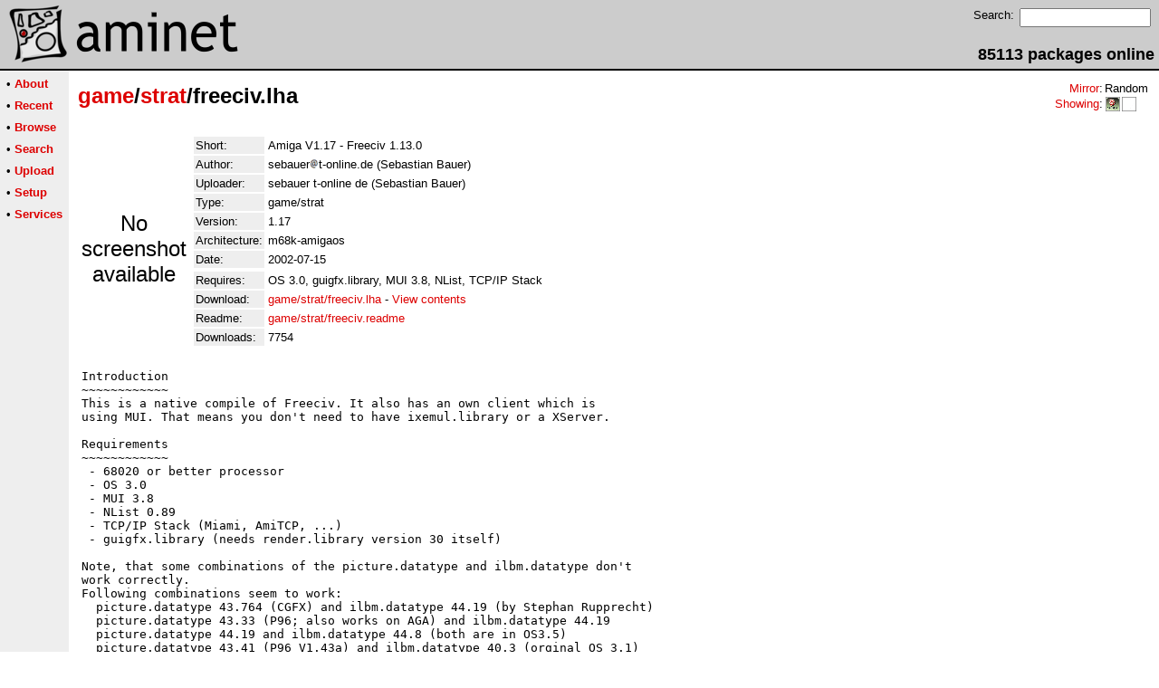

--- FILE ---
content_type: text/html;charset=UTF-8
request_url: http://amithlon.aminet.net/package/game/strat/freeciv
body_size: 8811
content:
<!DOCTYPE HTML PUBLIC "-//W3C//DTD HTML 4.01 Transitional//EN">
<html><head><title>Aminet - game/strat/freeciv.lha</title>
    <link rel="alternate" type="application/rss+xml" href="/feed" title="Aminet recent uploaded packages">
    <link rel="search" type="application/opensearchdescription+xml" href="/info/adt/opensearch.xml" title="Aminet Search">
    <link rel="icon" href="/favicon.ico" type="image/x-icon">
    <link rel="SHORTCUT ICON" href="/favicon.ico" type="image/x-icon">
    <meta http-equiv="content-type" content="text/html; charset=iso-8859-1"> 
    <style type="text/css">
<!--
a { text-decoration: none; }
a:hover { text-decoration: underline; }
HTML BODY { margin: 0; padding: 0; font-family: sans-serif;}
-->
</style>
</head><body bgcolor="#ffffff" link="#dd0000" vlink="#770000">

  <table border=0 cellspacing=0 cellpadding=0 width="100%" 
id="bodytable"><tr><td colspan=2><table width="100%" border=0 cellpadding=5 cellspacing=0 id="titletable"><tr bgcolor="#cccccc"><td id="titleleft">
<a href="/">
<img src="/pics/aminet_sketch_64.png" width="64" height="64" alt="Aminet" border="0" hspace="5" id="titlesketch"><img src="/pics/aminet.png" width="224" height="64" alt="Aminet" border="0" id="titletext"></a>
</td>
<td id="titleright" valign="bottom" align="right">

  <table border=0 cellpadding=2 cellspacing=2>
  <tr>
  <td valign="top"><font  size="2">Search:</font></td>
  <td valign="top"><form name="topsearch" action="/search"><input type="text" name="query" size="16"></form></td>
  </tr>
  </table>
  <font  size="4"><b>85113 packages online</b></font>

</td>
</tr>
</table>
</td></tr>
<tr><td bgcolor="#000000" colspan="2"><img src="/pics/pix.gif" height="2" alt=""></td></tr><tr><td valign="top" align=center bgcolor="#eeeeee"><table border=0 cellpadding=2 cellspacing=5 bgcolor="#eeeeee">


<tr><td nowrap><font  size="2">

 &bull;
   <a href="//wiki.aminet.net"><b>About</b></a>

</font></td></tr>

<tr><td nowrap><font  size="2">

 &bull;
   <a href="/recent"><b>Recent</b></a>

</font></td></tr>

<tr><td nowrap><font  size="2">

 &bull;
   <a href="/tree"><b>Browse</b></a>

</font></td></tr>

<tr><td nowrap><font  size="2">

 &bull;
   <a href="/search"><b>Search</b></a>

</font></td></tr>

<tr><td nowrap><font  size="2">

 &bull;
   <a href="/upload"><b>Upload</b></a>

</font></td></tr>

<tr><td nowrap><font  size="2">

 &bull;
   <a href="/setup"><b>Setup</b></a>

</font></td></tr>

<tr><td nowrap><font  size="2">

 &bull;
   <a href="/services"><b>Services</b></a>

</font></td></tr>

</table>
<br>
</td><td bgcolor="#ffffff" align="left" valign="top" width="100%">
<table width="100%" border=0 cellspacing=0 cellpadding=10>
<tr><td><h2 style="margin: 0"><a href="/game" title="game">game</a>/<a href="/game/strat" title="game/strat">strat</a>/freeciv.lha</h2></td>
<td align="right" valign="top">

<table border=0 cellpadding=0 cellspacing=2>
  <tr>
    <td align="right" valign="bottom"><font  size="2"><a href="/setup">Mirror</a>:</font></td><td><font  size="2">Random</font></td>
  </tr>
  <tr>
    <td align="right"><font  size="2"><a href="/setup">Showing</a>:</font></td>
    <td valign="top" nowrap>
  <a href="//amithlon.aminet.net"><img class="archshowing" src="/pics/i386-amithlon.png" alt="i386-amithlon icon" title="Amithlon running on IBM compatible computers" hspace="1" border="0" vspace="0" width="16" height="16"></a><a href="//generic.aminet.net"><img class="archshowing" src="/pics/generic.png" alt="generic icon" title="Packages intended for all architectures" hspace="1" border="0" vspace="0" width="16" height="16"></a>
    </td>
  </tr>
</table>

</td>
</tr>
<tr><td id="maincontent" colspan="2">


<table border=0 cellpadding=2 cellspacing=2><tr><td width="100" align="center">

  <font  size="5">No screenshot available</font>

</td><td valign="top">
<table border=0 cellpadding=2 cellspacing=2>
<tr><td bgcolor="#eeeeee"><font size="2">Short:</font></td><td><font size="2">Amiga V1.17 - Freeciv 1.13.0</font></td></tr>
<tr><td bgcolor="#eeeeee"><font size="2">Author:</font></td><td><font size="2"> sebauer<img src="/pics/at.gif" alt=" at "  height="12">t-online.de (Sebastian Bauer)</font></td></tr>
<tr><td bgcolor="#eeeeee"><font size="2">Uploader:</font></td><td><font size="2">sebauer t-online de (Sebastian Bauer)</font></td></tr>
<tr><td bgcolor="#eeeeee"><font size="2">Type:</font></td><td><font size="2">game/strat</font></td></tr>
<tr><td bgcolor="#eeeeee"><font size="2">Version:</font></td><td><font size="2">1.17</font></td></tr>
<tr><td bgcolor="#eeeeee"><font size="2">Architecture:</font></td><td><font size="2">m68k-amigaos</font></td></tr>
<tr><td bgcolor="#eeeeee"><font size="2">Date:</font></td><td><font size="2">2002-07-15</font></td><tr>


<tr><td bgcolor="#eeeeee"><font size="2">Requires:</font></td><td><font size="2">OS 3.0, guigfx.library, MUI 3.8, NList, TCP/IP Stack</font></td><tr>








<td bgcolor="#eeeeee"><font size="2">Download:</font></td><td><font size="2"><a href="/game/strat/freeciv.lha">game/strat/freeciv.lha</a> - <a href="#contents">View contents</a></font></td></tr><tr><td bgcolor="#eeeeee"><font size="2">Readme:</font></td><td><font size="2"><a href="/game/strat/freeciv.readme">game/strat/freeciv.readme</a></font></td></tr>
<tr><td bgcolor="#eeeeee"><font size="2">Downloads:</font></td><td><font size="2">7754</font></td></tr></table><br></td></tr>
<tr><td colspan="2"><pre>Introduction
~~~~~~~~~~~~
This is a native compile of Freeciv. It also has an own client which is
using MUI. That means you don&#39;t need to have ixemul.library or a XServer.

Requirements
~~~~~~~~~~~~
 - 68020 or better processor
 - OS 3.0
 - MUI 3.8
 - NList 0.89
 - TCP/IP Stack (Miami, AmiTCP, ...)
 - guigfx.library (needs render.library version 30 itself)

Note, that some combinations of the picture.datatype and ilbm.datatype don&#39;t
work correctly.
Following combinations seem to work:
  picture.datatype 43.764 (CGFX) and ilbm.datatype 44.19 (by Stephan Rupprecht)
  picture.datatype 43.33 (P96; also works on AGA) and ilbm.datatype 44.19
  picture.datatype 44.19 and ilbm.datatype 44.8 (both are in OS3.5)
  picture.datatype 43.41 (P96 V1.43a) and ilbm.datatype 40.3 (orginal OS 3.1)
Please contact me if you use other datatypes and Freeciv works correctly
with them.

Also always use the latest guigfx.library. The current version is 18.0
and this can be found at:
 http://www.neoscientists.org/~bifat/binarydistillery/guigfxlib/guigfxlib.lha
or Aminet

Render.library can be found at
 http://www.neoscientists.org/~bifat/binarydistillery/renderlib/renderlib.lha
Again. guigfx.library version 18.0 needs at least render.library
version 30. Other (newer) guigfx libraries may require later versions.

Please also let Freeciv open on a big enough screen. A screen with the
size of 640x256 is not enough (at least at the moment)

Usage
~~~~~
Freeciv is a multiplayer game and divided into sever and client. But
of course it&#39;s also possible to play freeciv on a single machine.

The first step is to start your TCP/IP stack (e.g. Miami). You don&#39;t
need to go online if you only want to play Freeciv on a single machine.
The next step is starting the server and then the client. You can do
this eighter with help of the Workbench or from the Shell (Freeciv
allocates hopefully enough stack itself so you needn&#39;t set a high
stack value). After the client has been loaded you can connect to the
server.
Alternatively you can start the server and the client with the provided
Freeciv.start shell scripts. Before it loads the server and client it
opens a filerequester where you can choose whether to load an old game
or start a new game.

For more details on usage view the other README and HOWTOPLAY files, which
are also included in this package.

Documentation
~~~~~~~~~~~~
Please look into the doc directory for some more documentation. But note
that the Amiga Version might differ in some things.

Authors
~~~~~~~
The authors who are participated in the Freeciv project are listed in the
doc/PEOPLE file.

The Amiga Version of the client was created, as well as the server was
compiled, by Sebastian Bauer. If you have question or problems with this
version, feel free to ask me. Starting with 1.13 I got help from
Dirk Stoecker &lt;stoecker@epost.de&gt;. Very much thanks goes to him.

Future
~~~~~~
 - keep the work up-to-date

Notes
~~~~~
This version is incompatible with the previous version 1.12. That
means with the included client you cannot connect to a old server. Also old
clients cannot connect to the included server.

Also note that no localefile are included and there is no extra archve
because the tools to create them I have are too old.

History
~~~~~~~
Version 1.17 (14.07.2002)
 - corresponds to public Freeciv 1.13.0
 - improved citywindow
 - no longer needs the usergroup.library
 - sound supports need &quot;Play16&quot; and a sound package

Version 1.16 (17.08.2001)
 - corrensponds to latest Freeciv 1.12.0
 - bug fixes
 - seprate archives for the hires tile set and the locale files

Version 1.15 (07.07.2001)
 - corrensponds to latest Freeciv 1.11.7-devel (beta)
 - isometric view support

Version 1.14 (31.12.2000)
 - corrensponds to latest Freeciv 1.11.5-devel (beta)
 - that means client goto and a new patrol command
 - now supports locale files (current versions are included)
   (done by Dirk Stoecker)

Version 1.13 (22.09.2000)
 - corresponds to Freeciv 1.11.5-devel (beta)
 - should require less chip ram now on aga machines
 - changed some window layouts
 - context menu of units in the city window
 - city can now be renamed
 - message options work now
 - many bug fixes
 - can now be compiled also with vbcc

Version 1.12 (30.06.2000)
 - corresponds to Freeciv 1.11.0

Version 1.11 (16.06.2000)
 - corresponds to Freeciv 1.10.3-devel (beta)

Version 1.10 (30.04.2000)
 - corresponds to latest Freeciv 1.10.1-devel
   (biggest new feature is the so called fog of war)
 - bug fixes
 - saving of the client options is finally possible now
 - small changes in the city window

Version 1.9 (19.03.2000)
 - corresponds to Freeciv 1.10.0
 - bug fixes
 - slightly improved city map
 - scrollbutton in the main window
 - added ReadMe.2Amigas document by Ivan kosak &lt;ivan.kosak@sk.tel.hr&gt;
 - fourth Aminet release

Version 1.8 (21.02.2000)
 - corresponds to Freeciv 1.10.0
 - new layout of the select nations window
 - smaller fixes
 - third Aminet release

Version 1.7 (05.02.2000)
 - corresponds to Freeciv 1.9.3-devel
 - worklist support added
 - connect to support added
 - new spy options support added
 - visual explosion of units
 
Version 1.6 (29.12.1999)
 - corresponds to latest Freeciv 1.9.1-devel
 - supports the new barbarians
 - in the help window you can see the tech tree now simliar to
   the XAW client
 - the units in the unit selection window are now ordered by column
   while the number of rows depends on the windows size
 - smaller gui changes

Version 1.5 (07.11.99)
 - corresponds to Freeciv 1.9.0
 - context menu for the map
 - pressing Return when a blinking unit is on a city will popup
   the city dialog (enter on numericpad is still turn done)
 - you can browse through all cities now within the city dialog
 - progress bar shows the state of the production
 - slightly improved production window
 - removed old datatypes support which was used in case guigfx.library
   failed to create the mask of the graphics files
 - smaller bug fixes

Version 1.4 (20.10.99)
 - corresponds to Freeciv 1.9.0
 - workaround for the unit blink problem
 - some other smaller bug fixes
 - compiled for 68020 processor (since guigfx.library requires 68020 anywhy)
 - first Aminet Release

Version 1.3 (17.10.99)
 - corresponds to latest Freeciv 1.8.4 (devel)
 - &quot;Unit List&quot; and &quot;Activate Units&quot; buttons in the City Dialog work now
 - better refreshing in some areas
 - unavailabe map tiles in the City Map are surrounded by a red rectangle
 - changed layout of the City Dialog a little bit
 - on 2:1 screens overview pixels are now only one pixels height
 - again bug fixes (especially now should work properly on AGA machines)

Version 1.2 (10.10.99)
 - corresponds to latest Freeciv 1.8.4 (devel)
 - now every tile is reachable with the horizontal scroller
 - now only uses clipping for the city names, this improves performance
   when a window is in front of the windows (map and city)
 - implemented space ship support
 - included some icon arts by Fabio &quot;Fabius&quot; Sanna and Jürgen Urbanek
 - some bug fixes and smaller improvments

Version 1.1 (03.10.99)
 - corresponds to Freeciv 1.8.4 (devel)
 - supports the new city styles
 - added tilepopwindow (Shift + Mouseclick on a map tile)
 - overviewmap now works also on AGA machines
 - graphics is freed in the MUIM_Cleanup method now

Version 1.0 (27.09.99)
 - corresponds to Freeciv 1.8.3 (beta)
 - first public release on my homepage


How can you reach me?
~~~~~~~~~~~~~~~~~~~~~
My e-mail address is:
  sebauer@t-online.de or
  Sebastian.Bauer@in.stud.tu-ilmenau.de

Address:
  Sebastian Bauer
  Neustädter Str. 50
  07768 Kahla
  Germany

Visit my homepage at
  http://home.t-online.de/home/sebauer/
  (german version)

  http://home.t-online.de/home/sebauer/english.html
  (english version)

Here you can find the latest version of Freeciv for Amiga but also
other things for Amiga, for example SimpleFind, SimpleHTML and
SimplePac.

Also look at the offical Freeciv homepage at http://www.freeciv.org.
         __
        / /
   __  / /   Only Amiga makes it possible...
   \ \/ /
    \__/

Amiga is a trademark from Amiga Inc.
</td></tr>
<tr><td colspan=2><br><br><a name=contents><font size="5"><b>Contents of game/strat/freeciv.lha</b></font></a>
<pre> PERMSSN    UID  GID    PACKED    SIZE  RATIO METHOD CRC     STAMP          NAME
---------- ----------- ------- ------- ------ ---------- ------------ -------------
[generic]                  273     628  43.5% -lh5- ef11 Jul 14  2002 Freeciv.info
[generic]                   43      43 100.0% -lh0- f8d2 Jul 14  2002 Freeciv/AUTHORS
[generic]               254327  532728  47.7% -lh5- 46de Jul 14  2002 Freeciv/civclient
[generic]                  401     844  47.5% -lh5- 101e Jul 14  2002 Freeciv/civclient.info
[generic]               301753  640512  47.1% -lh5- ba89 Jul 14  2002 Freeciv/civserver
[generic]                  391     831  47.1% -lh5- 4639 Jul 14  2002 Freeciv/civserver.info
[generic]                 7009   18007  38.9% -lh5- fa00 Jul 14  2002 Freeciv/COPYING
[generic]                  152     228  66.7% -lh5- 7882 Jul 14  2002 Freeciv/data/civ1.serv
[generic]                 8879   45379  19.6% -lh5- adda Jul 14  2002 Freeciv/data/civ1/buildings.ruleset
[generic]                 1162    2502  46.4% -lh5- a40a Jul 14  2002 Freeciv/data/civ1/game.ruleset
[generic]                 4603   17215  26.7% -lh5- b155 Jul 14  2002 Freeciv/data/civ1/governments.ruleset
[generic]                 1037    2415  42.9% -lh5- f1c5 Jul 14  2002 Freeciv/data/civ1/nations.ruleset
[generic]                 2651   11769  22.5% -lh5- 5131 Jul 14  2002 Freeciv/data/civ1/techs.ruleset
[generic]                 3231   17459  18.5% -lh5- 1d04 Jul 14  2002 Freeciv/data/civ1/terrain.ruleset
[generic]                 6018   38133  15.8% -lh5- 6658 Jul 14  2002 Freeciv/data/civ1/units.ruleset
[generic]                  136     196  69.4% -lh5- dd6b Jul 14  2002 Freeciv/data/civ2.serv
[generic]                 9432   44388  21.2% -lh5- e672 Jul 14  2002 Freeciv/data/civ2/buildings.ruleset
[generic]                 1168    2503  46.7% -lh5- 3246 Jul 14  2002 Freeciv/data/civ2/game.ruleset
[generic]                 5255   20193  26.0% -lh5- 97ec Jul 14  2002 Freeciv/data/civ2/governments.ruleset
[generic]                 2825   12087  23.4% -lh5- fb06 Jul 14  2002 Freeciv/data/civ2/techs.ruleset
[generic]                 3528   17800  19.8% -lh5- 35c4 Jul 14  2002 Freeciv/data/civ2/terrain.ruleset
[generic]                 7245   40851  17.7% -lh5- 51f3 Jul 14  2002 Freeciv/data/civ2/units.ruleset
[generic]                12812   56553  22.7% -lh5- 98aa Jul 14  2002 Freeciv/data/default/buildings.ruleset
[generic]                  601    1513  39.7% -lh5- c0d8 Jul 14  2002 Freeciv/data/default/cities.ruleset
[generic]                 1324    2821  46.9% -lh5- fdb3 Jul 14  2002 Freeciv/data/default/game.ruleset
[generic]                 4784   17791  26.9% -lh5- a9e9 Jul 14  2002 Freeciv/data/default/governments.ruleset
[generic]                 1388    4288  32.4% -lh5- a507 Jul 14  2002 Freeciv/data/default/nations.ruleset
[generic]                 3070   12540  24.5% -lh5- 194d Jul 14  2002 Freeciv/data/default/techs.ruleset
[generic]                 3550   17810  19.9% -lh5- 3cb2 Jul 14  2002 Freeciv/data/default/terrain.ruleset
[generic]                 8722   44979  19.4% -lh5- fd45 Jul 14  2002 Freeciv/data/default/units.ruleset
[generic]                23060   61709  37.4% -lh5- 1545 Jul 14  2002 Freeciv/data/helpdata.txt
[generic]                  403    1126  35.8% -lh5- 382e Jul 14  2002 Freeciv/data/misc/chiefs.ilbm
[generic]                  412     861  47.9% -lh5- 0b22 Jul 14  2002 Freeciv/data/misc/chiefs.spec
[generic]                70886   85088  83.3% -lh5- 75d0 Jul 14  2002 Freeciv/data/misc/intro.ilbm
[generic]                11835   15058  78.6% -lh5- e5ee Jul 14  2002 Freeciv/data/misc/radar.ilbm
[generic]                 4354   15570  28.0% -lh5- bdc9 Jul 14  2002 Freeciv/data/misc/shields.ilbm
[generic]                 1037    2363  43.9% -lh5- 60b3 Jul 14  2002 Freeciv/data/misc/shields.spec
[generic]                23670   33260  71.2% -lh5- 29c4 Jul 14  2002 Freeciv/data/misc/small.ilbm
[generic]                  712    1831  38.9% -lh5- 4697 Jul 14  2002 Freeciv/data/misc/small.spec
[generic]                10535   13458  78.3% -lh5- 7826 Jul 14  2002 Freeciv/data/misc/space.ilbm
[generic]                  300     533  56.3% -lh5- a0d6 Jul 14  2002 Freeciv/data/misc/space.spec
[generic]                 2035    3502  58.1% -lh5- 5b94 Jul 14  2002 Freeciv/data/misc/treaty.ilbm
[generic]                  296     457  64.8% -lh5- 8af2 Jul 14  2002 Freeciv/data/misc/treaty.spec
[generic]                  835    1639  50.9% -lh5- 246c Jul 14  2002 Freeciv/data/nation/american.ruleset
[generic]                  491     923  53.2% -lh5- b45c Jul 14  2002 Freeciv/data/nation/arab.ruleset
[generic]                 1152    2321  49.6% -lh5- 9dca Jul 14  2002 Freeciv/data/nation/argentine.ruleset
[generic]                  822    1562  52.6% -lh5- 5867 Jul 14  2002 Freeciv/data/nation/australian.ruleset
[generic]                  462     835  55.3% -lh5- ef1f Jul 14  2002 Freeciv/data/nation/aztec.ruleset
[generic]                  431     764  56.4% -lh5- 727f Jul 14  2002 Freeciv/data/nation/babylonian.ruleset
[generic]                  265     441  60.1% -lh5- 4994 Jul 14  2002 Freeciv/data/nation/barbarian.ruleset
[generic]                  426     732  58.2% -lh5- 3454 Jul 14  2002 Freeciv/data/nation/bavarian.ruleset
[generic]                  569    1002  56.8% -lh5- 8649 Jul 14  2002 Freeciv/data/nation/boer.ruleset
[generic]                 1194    2528  47.2% -lh5- 029a Jul 14  2002 Freeciv/data/nation/brazilian.ruleset
[generic]                  719    1356  53.0% -lh5- 086d Jul 14  2002 Freeciv/data/nation/canadian.ruleset
[generic]                  488     867  56.3% -lh5- 8207 Jul 14  2002 Freeciv/data/nation/carthaginian.ruleset
[generic]                 1082    2304  47.0% -lh5- 0b8d Jul 14  2002 Freeciv/data/nation/catalan.ruleset
[generic]                 1034    2193  47.2% -lh5- ae3c Jul 14  2002 Freeciv/data/nation/chilean.ruleset
[generic]                  793    1783  44.5% -lh5- bc8e Jul 14  2002 Freeciv/data/nation/chinese.ruleset
[generic]                  520     928  56.0% -lh5- 9076 Jul 14  2002 Freeciv/data/nation/cornish.ruleset
[generic]                 1259    2706  46.5% -lh5- ed66 Jul 14  2002 Freeciv/data/nation/croatian.ruleset
[generic]                 1166    2522  46.2% -lh5- 798a Jul 14  2002 Freeciv/data/nation/czech.ruleset
[generic]                  762    1549  49.2% -lh5- e5fb Jul 14  2002 Freeciv/data/nation/danish.ruleset
[generic]                  866    1659  52.2% -lh5- 4a39 Jul 14  2002 Freeciv/data/nation/dunedain.ruleset
[generic]                  964    2107  45.8% -lh5- 35ac Jul 14  2002 Freeciv/data/nation/dutch.ruleset
[generic]                  534    1113  48.0% -lh5- 64c0 Jul 14  2002 Freeciv/data/nation/egyptian.ruleset
[generic]                  904    1852  48.8% -lh5- beab Jul 14  2002 Freeciv/data/nation/english.ruleset
[generic]                  494     876  56.4% -lh5- f365 Jul 14  2002 Freeciv/data/nation/estonian.ruleset
[generic]                  433     739  58.6% -lh5- 2ae4 Jul 14  2002 Freeciv/data/nation/filipino.ruleset
[generic]                 1074    2206  48.7% -lh5- f4b7 Jul 14  2002 Freeciv/data/nation/finnish.ruleset
[generic]                  627    1223  51.3% -lh5- 586b Jul 14  2002 Freeciv/data/nation/french.ruleset
[generic]                 1152    2433  47.3% -lh5- 8169 Jul 14  2002 Freeciv/data/nation/german.ruleset
[generic]                  720    1435  50.2% -lh5- b366 Jul 14  2002 Freeciv/data/nation/greek.ruleset
[generic]                  821    1486  55.2% -lh5- 0311 Jul 14  2002 Freeciv/data/nation/hungarian.ruleset
[generic]                  512     958  53.4% -lh5- f8aa Jul 14  2002 Freeciv/data/nation/inca.ruleset
[generic]                  536    1029  52.1% -lh5- 60d2 Jul 14  2002 Freeciv/data/nation/indian.ruleset
[generic]                  442     767  57.6% -lh5- fed7 Jul 14  2002 Freeciv/data/nation/irish.ruleset
[generic]                  580    1100  52.7% -lh5- ac07 Jul 14  2002 Freeciv/data/nation/israeli.ruleset
[generic]                  427     780  54.7% -lh5- f9b3 Jul 14  2002 Freeciv/data/nation/italian.ruleset
[generic]                  511    1019  50.1% -lh5- 45f3 Jul 14  2002 Freeciv/data/nation/japanese.ruleset
[generic]                  484     884  54.8% -lh5- 9605 Jul 14  2002 Freeciv/data/nation/kenyan.ruleset
[generic]                  409     698  58.6% -lh5- bf36 Jul 14  2002 Freeciv/data/nation/korean.ruleset
[generic]                  300     458  65.5% -lh5- caad Jul 14  2002 Freeciv/data/nation/krevi.ruleset
[generic]                  508     918  55.3% -lh5- 70e2 Jul 14  2002 Freeciv/data/nation/latvian.ruleset
[generic]                  458     839  54.6% -lh5- ed4b Jul 14  2002 Freeciv/data/nation/lithuanian.ruleset
[generic]                 5893   12454  47.3% -lh5- 21b5 Jul 14  2002 Freeciv/data/nation/misc_cities.ruleset
[generic]                  557    1094  50.9% -lh5- 0f8e Jul 14  2002 Freeciv/data/nation/mongol.ruleset
[generic]                  548    1034  53.0% -lh5- 6e1b Jul 14  2002 Freeciv/data/nation/mordor.ruleset
[generic]                  375     619  60.6% -lh5- 9a43 Jul 14  2002 Freeciv/data/nation/olympic.ruleset
[generic]                  548    1022  53.6% -lh5- 22d5 Jul 14  2002 Freeciv/data/nation/persian.ruleset
[generic]                  891    1866  47.7% -lh5- 0bc0 Jul 14  2002 Freeciv/data/nation/polish.ruleset
[generic]                  745    1425  52.3% -lh5- 3b29 Jul 14  2002 Freeciv/data/nation/portuguese.ruleset
[generic]                  897    1838  48.8% -lh5- 2c17 Jul 14  2002 Freeciv/data/nation/roman.ruleset
[generic]                  586    1165  50.3% -lh5- eea6 Jul 14  2002 Freeciv/data/nation/russian.ruleset
[generic]                  918    1824  50.3% -lh5- c50c Jul 14  2002 Freeciv/data/nation/scottish.ruleset
[generic]                  909    2014  45.1% -lh5- 7ac2 Jul 14  2002 Freeciv/data/nation/serbian.ruleset
[generic]                  693    1236  56.1% -lh5- de94 Jul 14  2002 Freeciv/data/nation/silesian.ruleset
[generic]                 1357    2680  50.6% -lh5- 49c9 Jul 14  2002 Freeciv/data/nation/singaporean.ruleset
[generic]                  538     990  54.3% -lh5- 3dfd Jul 14  2002 Freeciv/data/nation/sioux.ruleset
[generic]                  572    1153  49.6% -lh5- f282 Jul 14  2002 Freeciv/data/nation/slovenian.ruleset
[generic]                 1595    3438  46.4% -lh5- b4c0 Jul 14  2002 Freeciv/data/nation/spanish.ruleset
[generic]                 1531    3381  45.3% -lh5- 0241 Jul 14  2002 Freeciv/data/nation/swedish.ruleset
[generic]                  471     834  56.5% -lh5- 8d74 Jul 14  2002 Freeciv/data/nation/thai.ruleset
[generic]                  525     994  52.8% -lh5- 6f16 Jul 14  2002 Freeciv/data/nation/turk.ruleset
[generic]                  533     957  55.7% -lh5- a8d6 Jul 14  2002 Freeciv/data/nation/ukrainian.ruleset
[generic]                  360     621  58.0% -lh5- dd84 Jul 14  2002 Freeciv/data/nation/vietnamese.ruleset
[generic]                  955    1714  55.7% -lh5- af52 Jul 14  2002 Freeciv/data/nation/viking.ruleset
[generic]                  679    1359  50.0% -lh5- 9d50 Jul 14  2002 Freeciv/data/nation/welsh.ruleset
[generic]                  431     726  59.4% -lh5- 50bd Jul 14  2002 Freeciv/data/nation/zulu.ruleset
[generic]                 2251   16135  14.0% -lh5- 7600 Jul 14  2002 Freeciv/data/scenario/british-isles-85x80-v2.80.sav
[generic]                 3611   31320  11.5% -lh5- a452 Jul 14  2002 Freeciv/data/scenario/earth-160x90-v2.sav
[generic]                 2043   10187  20.1% -lh5- 5960 Jul 14  2002 Freeciv/data/scenario/earth-80x50-v2.sav
[generic]                 5029   43002  11.7% -lh5- fba7 Jul 14  2002 Freeciv/data/scenario/europe-200x100-v2.sav
[generic]                 3780   39684   9.5% -lh5- 32ea Jul 14  2002 Freeciv/data/scenario/hagworld-120x60-v1.2.sav
[generic]                 3904   30036  13.0% -lh5- 3141 Jul 14  2002 Freeciv/data/scenario/iberian-peninsula-136x100-v1.0
[generic]                  587    1183  49.6% -lh5- e148 Jul 14  2002 Freeciv/data/trident.tilespec
[generic]                  265     431  61.5% -lh5- 36f7 Jul 14  2002 Freeciv/data/trident/auto_ll.spec
[generic]                 6426   10870  59.1% -lh5- 8bbc Jul 14  2002 Freeciv/data/trident/cities.ilbm
[generic]                  862    2016  42.8% -lh5- f4b1 Jul 14  2002 Freeciv/data/trident/cities.spec
[generic]                 1088    3148  34.6% -lh5- 90d1 Jul 14  2002 Freeciv/data/trident/explosions.ilbm
[generic]                  282     499  56.5% -lh5- eb93 Jul 14  2002 Freeciv/data/trident/explosions.spec
[generic]                 7765   21078  36.8% -lh5- a754 Jul 14  2002 Freeciv/data/trident/flags.ilbm
[generic]                 1211    2674  45.3% -lh5- e0c0 Jul 14  2002 Freeciv/data/trident/flags.spec
[generic]                10895   27048  40.3% -lh5- 9863 Jul 14  2002 Freeciv/data/trident/roads.ilbm
[generic]                  705    2524  27.9% -lh5- 160e Jul 14  2002 Freeciv/data/trident/roads.spec
[generic]                80741  129534  62.3% -lh5- a1a0 Jul 14  2002 Freeciv/data/trident/tiles.ilbm
[generic]                 3161   13148  24.0% -lh5- 0fc3 Jul 14  2002 Freeciv/data/trident/tiles.spec
[generic]                16923   23656  71.5% -lh5- b373 Jul 14  2002 Freeciv/data/trident/units.ilbm
[generic]                  601    1418  42.4% -lh5- 7349 Jul 14  2002 Freeciv/data/trident/units.spec
[generic]                  609    1262  48.3% -lh5- 30fa Jul 14  2002 Freeciv/data/trident_shields.tilespec
[generic]                 2593    5767  45.0% -lh5- 57d6 Jul 14  2002 Freeciv/doc/BUGS
[generic]                 4806   12640  38.0% -lh5- 3bb7 Jul 14  2002 Freeciv/doc/de/README.cma.de
[generic]                 2431    5423  44.8% -lh5- 8f7d Jul 14  2002 Freeciv/doc/de/README.de
[generic]                  858    1582  54.2% -lh5- 43aa Jul 14  2002 Freeciv/doc/de/README.rulesets.de
[generic]                 2165    5060  42.8% -lh5- 4eee Jul 14  2002 Freeciv/doc/de/README.sound.de
[generic]                16153   43704  37.0% -lh5- af8b Jul 14  2002 Freeciv/doc/PEOPLE
[generic]                  931    2126  43.8% -lh5- 7bd7 Jul 14  2002 Freeciv/doc/README.agents
[generic]                 6881   15420  44.6% -lh5- 31c2 Jul 14  2002 Freeciv/doc/README.AI
[generic]                  707    1597  44.3% -lh5- 63e4 Jul 14  2002 Freeciv/doc/README.attributes
[generic]                 4237   10860  39.0% -lh5- ea6a Jul 14  2002 Freeciv/doc/README.cma
[generic]                 2210    5567  39.7% -lh5- 0a21 Jul 14  2002 Freeciv/doc/README.graphics
[generic]                 5630   14774  38.1% -lh5- 217f Jul 14  2002 Freeciv/doc/README.rulesets
[generic]                 1811    4422  41.0% -lh5- 97a6 Jul 14  2002 Freeciv/doc/README.sound
[generic]                 1609    3226  49.9% -lh5- 243d Jul 14  2002 Freeciv/doc/TODO
[generic]                  280     578  48.4% -lh5- d1ad Jul 14  2002 Freeciv/Freeciv.start
[generic]                  367     894  41.1% -lh5- 02e0 Jul 14  2002 Freeciv/Freeciv.start.info
[generic]                  277     628  44.1% -lh5- 68cf Jul 14  2002 Freeciv/Icons.info
[generic]                 1562    2392  65.3% -lh5- f5d9 Jul 14  2002 Freeciv/Icons/freeCiv.info
[generic]                 1044    1920  54.4% -lh5- 9abb Jul 14  2002 Freeciv/Icons/FreeCiv_4col.info
[generic]                 1292    1914  67.5% -lh5- c717 Jul 14  2002 Freeciv/Icons/FreeCiv_4col_1.info
[generic]                 1097    1920  57.1% -lh5- bda1 Jul 14  2002 Freeciv/Icons/FreeCiv_4col_2.info
[generic]                 1826    2758  66.2% -lh5- 5a2a Jul 14  2002 Freeciv/Icons/FreeCiv_MWB_1.info
[generic]                 5619   10243  54.9% -lh5- 115a Jul 14  2002 Freeciv/Icons/FreeCiv_NI_1.info
[generic]                 3947   10243  38.5% -lh5- 5066 Jul 14  2002 Freeciv/Icons/FreeCiv_NI_2.info
[generic]                 8730   23811  36.7% -lh5- 5149 Jul 14  2002 Freeciv/INSTALL
[generic]                11321   27815  40.7% -lh5- 1606 Jul 14  2002 Freeciv/NEWS
[generic]                 3487    8427  41.4% -lh5- d2fa Jul 14  2002 Freeciv/ReadMe
[generic]                 2898    6358  45.6% -lh5- c86d Jul 14  2002 Freeciv/ReadMe.2Amigas
[generic]                  306     831  36.8% -lh5- 7e7a Jul 14  2002 Freeciv/ReadMe.2Amigas.info
[generic]                  305     831  36.7% -lh5- ac47 Jul 14  2002 Freeciv/ReadMe.info
[generic]                   63      74  85.1% -lh5- 1bff Jul 14  2002 Freeciv/README.org
---------- ----------- ------- ------- ------ ---------- ------------ -------------
 Total       160 files 1108820 2606452  42.5%            Jul 15  2002
</pre></table>


</td></tr>
</table></td></tr><tr><td bgcolor="#000000" colspan="2"><img src="/pics/pix.gif" height="2"
alt=""></td></tr>
<tr><td colspan="2" align="center"><font face="arial" size=2>Page generated in 0.02 seconds</font></td></tr>
<tr><td colspan="2" align="center"><font face="arial" size=2>Aminet &copy; 1992-2024 Urban 
M&uuml;ller and the <a href="//wiki.aminet.net/Team_Members">Aminet team</a>.
Aminet contact address: &lt;aminet<img src="/pics/at.gif" height="12" alt="">aminet net&gt;</font></td></tr>
</table>
<!-- Running on Mojolicious -->
</body>
</html>
